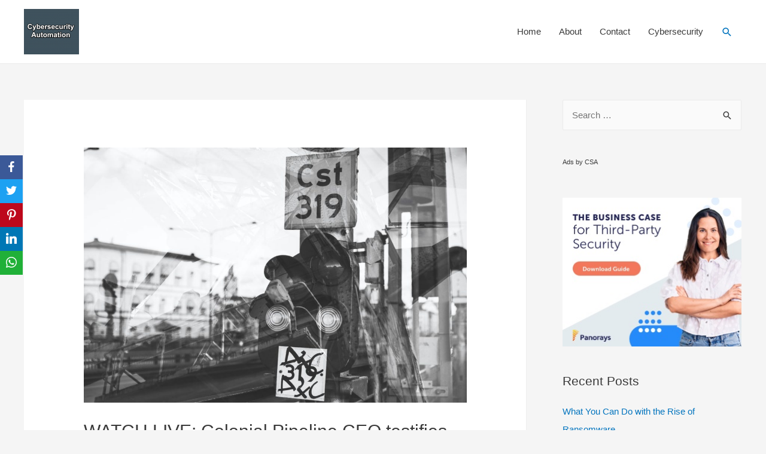

--- FILE ---
content_type: text/html; charset=UTF-8
request_url: https://www.cybersecurity-automation.com/cyber-automation-new/watch-live-colonial-pipeline-ceo-testifies-on-cyber-attack-as-us-recovers-ransom-payment/
body_size: 10059
content:
<!DOCTYPE html><html lang="en-US"><head><meta charset="UTF-8"><link data-optimized="2" rel="stylesheet" href="https://www.cybersecurity-automation.com/wp-content/litespeed/css/afbd01103e5260709a6cd712e8362b72.css" /><meta name="viewport" content="width=device-width, initial-scale=1"><link rel="profile" href="https://gmpg.org/xfn/11"><meta name='robots' content='index, follow, max-image-preview:large, max-snippet:-1, max-video-preview:-1' /><title>WATCH LIVE: Colonial Pipeline CEO testifies on cyber attack as US recovers ransom payment | Cybersecurity Automation</title><link rel="canonical" href="https://www.cybersecurity-automation.com/cyber-automation-new/watch-live-colonial-pipeline-ceo-testifies-on-cyber-attack-as-us-recovers-ransom-payment/" /><meta property="og:locale" content="en_US" /><meta property="og:type" content="article" /><meta property="og:title" content="WATCH LIVE: Colonial Pipeline CEO testifies on cyber attack as US recovers ransom payment | Cybersecurity Automation" /><meta property="og:description" content="“For financially motivated cyber criminals, especially those presumably located overseas, cutting off access to revenue is one of the most impactful&nbsp;&#8230; read source Click to rate this post [Total: 0 Average: 0]" /><meta property="og:url" content="https://www.cybersecurity-automation.com/cyber-automation-new/watch-live-colonial-pipeline-ceo-testifies-on-cyber-attack-as-us-recovers-ransom-payment/" /><meta property="og:site_name" content="Cybersecurity Automation" /><meta property="og:image" content="https://www.cybersecurity-automation.com/wp-content/uploads/2021/06/file-23.jpeg" /><meta property="og:image:width" content="1080" /><meta property="og:image:height" content="720" /><meta name="twitter:card" content="summary_large_image" /> <script type="application/ld+json" class="yoast-schema-graph">{"@context":"https://schema.org","@graph":[{"@type":"Organization","@id":"https://www.cybersecurity-automation.com/#organization","name":"Cybersecurity Automation","url":"https://www.cybersecurity-automation.com/","sameAs":[],"logo":{"@type":"ImageObject","@id":"https://www.cybersecurity-automation.com/#logo","inLanguage":"en-US","url":"https://www.cybersecurity-automation.com/wp-content/uploads/2020/08/cybersecurity-automation-logo.png","contentUrl":"https://www.cybersecurity-automation.com/wp-content/uploads/2020/08/cybersecurity-automation-logo.png","width":1068,"height":880,"caption":"Cybersecurity Automation"},"image":{"@id":"https://www.cybersecurity-automation.com/#logo"}},{"@type":"WebSite","@id":"https://www.cybersecurity-automation.com/#website","url":"https://www.cybersecurity-automation.com/","name":"Cybersecurity Automation","description":"Cybersecurity Stories, News and Trends","publisher":{"@id":"https://www.cybersecurity-automation.com/#organization"},"potentialAction":[{"@type":"SearchAction","target":{"@type":"EntryPoint","urlTemplate":"https://www.cybersecurity-automation.com/?s={search_term_string}"},"query-input":"required name=search_term_string"}],"inLanguage":"en-US"},{"@type":"ImageObject","@id":"https://www.cybersecurity-automation.com/cyber-automation-new/watch-live-colonial-pipeline-ceo-testifies-on-cyber-attack-as-us-recovers-ransom-payment/#primaryimage","inLanguage":"en-US","url":"https://www.cybersecurity-automation.com/wp-content/uploads/2021/06/file-23.jpeg","contentUrl":"https://www.cybersecurity-automation.com/wp-content/uploads/2021/06/file-23.jpeg","width":1080,"height":720},{"@type":"WebPage","@id":"https://www.cybersecurity-automation.com/cyber-automation-new/watch-live-colonial-pipeline-ceo-testifies-on-cyber-attack-as-us-recovers-ransom-payment/#webpage","url":"https://www.cybersecurity-automation.com/cyber-automation-new/watch-live-colonial-pipeline-ceo-testifies-on-cyber-attack-as-us-recovers-ransom-payment/","name":"WATCH LIVE: Colonial Pipeline CEO testifies on cyber attack as US recovers ransom payment | Cybersecurity Automation","isPartOf":{"@id":"https://www.cybersecurity-automation.com/#website"},"primaryImageOfPage":{"@id":"https://www.cybersecurity-automation.com/cyber-automation-new/watch-live-colonial-pipeline-ceo-testifies-on-cyber-attack-as-us-recovers-ransom-payment/#primaryimage"},"datePublished":"2021-06-08T15:07:49+00:00","dateModified":"2021-06-08T15:07:49+00:00","breadcrumb":{"@id":"https://www.cybersecurity-automation.com/cyber-automation-new/watch-live-colonial-pipeline-ceo-testifies-on-cyber-attack-as-us-recovers-ransom-payment/#breadcrumb"},"inLanguage":"en-US","potentialAction":[{"@type":"ReadAction","target":["https://www.cybersecurity-automation.com/cyber-automation-new/watch-live-colonial-pipeline-ceo-testifies-on-cyber-attack-as-us-recovers-ransom-payment/"]}]},{"@type":"BreadcrumbList","@id":"https://www.cybersecurity-automation.com/cyber-automation-new/watch-live-colonial-pipeline-ceo-testifies-on-cyber-attack-as-us-recovers-ransom-payment/#breadcrumb","itemListElement":[{"@type":"ListItem","position":1,"name":"Home","item":"https://www.cybersecurity-automation.com/"},{"@type":"ListItem","position":2,"name":"Cyber Automation News","item":"https://www.cybersecurity-automation.com/Cybersecurity Automation News/"},{"@type":"ListItem","position":3,"name":"WATCH LIVE: Colonial Pipeline CEO testifies on cyber attack as US recovers ransom payment"}]}]}</script>  <script src="[data-uri]" defer></script>  <script src="[data-uri]" defer></script> <link rel='dns-prefetch' href='//www.googletagmanager.com' /><link rel="alternate" type="application/rss+xml" title="Cybersecurity Automation &raquo; Feed" href="https://www.cybersecurity-automation.com/feed/" /><link rel="alternate" type="application/rss+xml" title="Cybersecurity Automation &raquo; Comments Feed" href="https://www.cybersecurity-automation.com/comments/feed/" /><link rel="alternate" type="application/rss+xml" title="Cybersecurity Automation &raquo; WATCH LIVE: Colonial Pipeline CEO testifies on cyber attack as US recovers ransom payment Comments Feed" href="https://www.cybersecurity-automation.com/cyber-automation-new/watch-live-colonial-pipeline-ceo-testifies-on-cyber-attack-as-us-recovers-ransom-payment/feed/" /><link rel="alternate" title="oEmbed (JSON)" type="application/json+oembed" href="https://www.cybersecurity-automation.com/wp-json/oembed/1.0/embed?url=https%3A%2F%2Fwww.cybersecurity-automation.com%2Fcyber-automation-new%2Fwatch-live-colonial-pipeline-ceo-testifies-on-cyber-attack-as-us-recovers-ransom-payment%2F" /><link rel="alternate" title="oEmbed (XML)" type="text/xml+oembed" href="https://www.cybersecurity-automation.com/wp-json/oembed/1.0/embed?url=https%3A%2F%2Fwww.cybersecurity-automation.com%2Fcyber-automation-new%2Fwatch-live-colonial-pipeline-ceo-testifies-on-cyber-attack-as-us-recovers-ransom-payment%2F&#038;format=xml" /> <script src="https://www.cybersecurity-automation.com/wp-includes/js/jquery/jquery.min.js" id="jquery-core-js"></script> <script src="https://www.googletagmanager.com/gtag/js?id=UA-175709171-1" id="google_gtagjs-js" defer data-deferred="1"></script> <script id="google_gtagjs-js-after" src="[data-uri]" defer></script> <link rel="https://api.w.org/" href="https://www.cybersecurity-automation.com/wp-json/" /><link rel="alternate" title="JSON" type="application/json" href="https://www.cybersecurity-automation.com/wp-json/wp/v2/cyber_automation_new/10651" /><link rel="EditURI" type="application/rsd+xml" title="RSD" href="https://www.cybersecurity-automation.com/xmlrpc.php?rsd" /><meta name="generator" content="WordPress 6.9" /><link rel='shortlink' href='https://www.cybersecurity-automation.com/?p=10651' /><meta name="generator" content="Site Kit by Google 1.25.0" /> <script type="application/ld+json">{
    "@context": "http://schema.org",
    "@type": "BreadcrumbList",
    "itemListElement": [
        {
            "@type": "ListItem",
            "position": 1,
            "item": {
                "@id": "https://www.cybersecurity-automation.com",
                "name": "Cybersecurity Automation"
            }
        },
        {
            "@type": "ListItem",
            "position": 2,
            "item": {
                "@id": "https://www.cybersecurity-automation.com/Cybersecurity%20Automation%20News/",
                "name": "Cyber Automation News"
            }
        },
        {
            "@type": "ListItem",
            "position": 3,
            "item": {
                "@id": "https://www.cybersecurity-automation.com/cyber-automation-new/watch-live-colonial-pipeline-ceo-testifies-on-cyber-attack-as-us-recovers-ransom-payment/",
                "name": "WATCH LIVE: Colonial Pipeline CEO testifies on cyber attack as US recovers ransom payment"
            }
        }
    ]
}</script> <script type="application/ld+json">{
    "@context": "http://schema.org",
    "@type": "Organization",
    "name": "Cybersecurity Automation",
    "url": "https://www.cybersecurity-automation.com/",
    "logo": "https://www.cybersecurity-automation.com/wp-content/uploads/2020/08/cybersecurity-automation-logo.png",
    "sameAs": [
        "https://www.linkedin.com/company/cybersecurity-automation"
    ]
}</script> <script type="application/ld+json">{
    "@context": "http://schema.org",
    "@type": "Person",
    "name": "Cybersecurity Automation",
    "url": "https://www.cybersecurity-automation.com/",
    "homeLocation": {
        "@type": "Place",
        "address": {
            "@type": "PostalAddress",
            "addressCountry": "United States"
        }
    },
    "sameAs": [
        "https://www.linkedin.com/company/cybersecurity-automation"
    ]
}</script> <script type="application/ld+json">{
    "@context": "http://schema.org",
    "@type": "WebSite",
    "name": "Cybersecurity Automation",
    "alternateName": "Cyber Automation",
    "url": "https://www.cybersecurity-automation.com/",
    "potentialAction": [
        {
            "@type": "SearchAction",
            "target": "{search_term_string}",
            "query-input": "required name=search_term_string"
        },
        {
            "@type": "SearchAction",
            "target": "{search_term_string}",
            "query-input": "required name=search_term_string"
        }
    ]
}</script> <script type="application/ld+json">{
    "@context": "http://schema.org",
    "@type": "Article",
    "mainEntityOfPage": {
        "@type": "WebPage",
        "@id": "https://www.cybersecurity-automation.com/cyber-automation-new/watch-live-colonial-pipeline-ceo-testifies-on-cyber-attack-as-us-recovers-ransom-payment/"
    },
    "headline": "WATCH LIVE: Colonial Pipeline CEO testifies on cyber attack as US recovers ransom payment",
    "datePublished": "2021-06-08T15:07:49+0000",
    "dateModified": "2021-06-08T15:07:49+0000",
    "author": {
        "@type": "Person",
        "name": "Cyber automation news"
    },
    "description": "“For financially motivated cyber criminals, especially those presumably located overseas, cutting off access t",
    "image": {
        "@type": "ImageObject",
        "url": "https://www.cybersecurity-automation.com/wp-content/uploads/2021/06/file-23.jpeg",
        "width": 1080,
        "height": 720
    },
    "publisher": {
        "@type": "Organization",
        "name": "Cybersecurity Automation",
        "logo": {
            "@type": "ImageObject",
            "url": "https://www.cybersecurity-automation.com/wp-content/uploads/2020/08/cybersecurity-automation-logo.png",
            "width": 1068,
            "height": 880
        }
    }
}</script> <script type="application/ld+json">{
    "@context": "http://schema.org",
    "@type": "BlogPosting",
    "mainEntityOfPage": {
        "@type": "WebPage",
        "@id": "https://www.cybersecurity-automation.com/cyber-automation-new/watch-live-colonial-pipeline-ceo-testifies-on-cyber-attack-as-us-recovers-ransom-payment/"
    },
    "headline": "WATCH LIVE: Colonial Pipeline CEO testifies on cyber attack as US recovers ransom payment",
    "datePublished": "2021-06-08T15:07:49+0000",
    "dateModified": "2021-06-08T15:07:49+0000",
    "author": {
        "@type": "Person",
        "name": "Cyber automation news"
    },
    "description": "“For financially motivated cyber criminals, especially those presumably located overseas, cutting off access t",
    "image": {
        "@type": "ImageObject",
        "url": "https://www.cybersecurity-automation.com/wp-content/uploads/2021/06/file-23.jpeg",
        "width": 1080,
        "height": 720
    },
    "publisher": {
        "@type": "Organization",
        "name": "Cybersecurity Automation",
        "logo": {
            "@type": "ImageObject",
            "url": "https://www.cybersecurity-automation.com/wp-content/uploads/2020/08/cybersecurity-automation-logo.png",
            "width": 1068,
            "height": 880
        }
    },
    "speakable": {
        "@type": "SpeakableSpecification",
        "cssSelector": [
            "",
            ""
        ]
    }
}</script> <script type="application/ld+json">{
    "@context": "http://schema.org",
    "@type": "NewsArticle",
    "mainEntityOfPage": {
        "@type": "WebPage",
        "@id": "https://www.cybersecurity-automation.com/cyber-automation-new/watch-live-colonial-pipeline-ceo-testifies-on-cyber-attack-as-us-recovers-ransom-payment/"
    },
    "headline": "WATCH LIVE: Colonial Pipeline CEO testifies on cyber attack as US recovers ransom payment",
    "datePublished": "2021-06-08T15:07:49+0000",
    "dateModified": "2021-06-08T15:07:49+0000",
    "author": {
        "@type": "Person",
        "name": "Cyber automation news"
    },
    "description": "“For financially motivated cyber criminals, especially those presumably located overseas, cutting off access t",
    "image": {
        "@type": "ImageObject",
        "url": "https://www.cybersecurity-automation.com/wp-content/uploads/2021/06/file-23.jpeg",
        "width": 1080,
        "height": 720
    },
    "publisher": {
        "@type": "Organization",
        "name": "Cybersecurity Automation",
        "logo": {
            "@type": "ImageObject",
            "url": "https://www.cybersecurity-automation.com/wp-content/uploads/2020/08/cybersecurity-automation-logo.png",
            "width": 1068,
            "height": 880
        }
    },
    "speakable": {
        "@type": "SpeakableSpecification",
        "cssSelector": [
            "",
            ""
        ]
    }
}</script> <script type="application/ld+json">{
    "@context": "http://schema.org",
    "@type": "Organization",
    "name": "Cybersecurity Automation",
    "url": "https://www.cybersecurity-automation.com/",
    "logo": "https://www.cybersecurity-automation.com/wp-content/uploads/2020/08/cybersecurity-automation-logo.png",
    "sameAs": [
        "https://www.linkedin.com/company/cybersecurity-automation"
    ]
}</script> <script type="application/ld+json">{
    "@context": "http://schema.org",
    "@type": "Person",
    "name": "Cybersecurity Automation",
    "url": "https://www.cybersecurity-automation.com/",
    "homeLocation": {
        "@type": "Place",
        "address": {
            "@type": "PostalAddress",
            "addressCountry": "United States"
        }
    },
    "sameAs": [
        "https://www.linkedin.com/company/cybersecurity-automation"
    ]
}</script> <script type="application/ld+json">{
    "@context": "http://schema.org",
    "@type": "WebSite",
    "name": "Cybersecurity Automation",
    "alternateName": "Cyber Automation",
    "url": "https://www.cybersecurity-automation.com/",
    "potentialAction": [
        {
            "@type": "SearchAction",
            "target": "{search_term_string}",
            "query-input": "required name=search_term_string"
        },
        {
            "@type": "SearchAction",
            "target": "{search_term_string}",
            "query-input": "required name=search_term_string"
        }
    ]
}</script> <link rel="pingback" href="https://www.cybersecurity-automation.com/xmlrpc.php"><link rel="icon" href="https://www.cybersecurity-automation.com/wp-content/uploads/2020/08/cropped-cybersecurity-automation-logo-32x32.png" sizes="32x32" /><link rel="icon" href="https://www.cybersecurity-automation.com/wp-content/uploads/2020/08/cropped-cybersecurity-automation-logo-192x192.png" sizes="192x192" /><link rel="apple-touch-icon" href="https://www.cybersecurity-automation.com/wp-content/uploads/2020/08/cropped-cybersecurity-automation-logo-180x180.png" /><meta name="msapplication-TileImage" content="https://www.cybersecurity-automation.com/wp-content/uploads/2020/08/cropped-cybersecurity-automation-logo-270x270.png" /></head><body itemtype='https://schema.org/Blog' itemscope='itemscope' class="wp-singular cyber_automation_new-template-default single single-cyber_automation_new postid-10651 single-format-standard wp-custom-logo wp-theme-astra ast-desktop ast-separate-container ast-right-sidebar astra-3.0.2 ast-header-custom-item-inside group-blog ast-blog-single-style-1 ast-custom-post-type ast-single-post ast-inherit-site-logo-transparent ast-default-menu-enable ast-default-above-menu-enable ast-default-below-menu-enable ast-sticky-main-shrink ast-sticky-header-shrink ast-inherit-site-logo-sticky ast-primary-sticky-enabled ast-normal-title-enabled astra-addon-3.0.1"><noscript><iframe src="https://www.googletagmanager.com/ns.html?id=GTM-P7K32XF" height="0" width="0" style="display:none;visibility:hidden"></iframe></noscript><div
class="hfeed site" id="page">
<a class="skip-link screen-reader-text" href="#content">Skip to content</a><header
class="site-header ast-primary-submenu-animation-fade header-main-layout-1 ast-primary-menu-enabled ast-logo-title-inline ast-hide-custom-menu-mobile ast-menu-toggle-icon ast-mobile-header-inline" id="masthead" itemtype="https://schema.org/WPHeader" itemscope="itemscope" itemid="#masthead"		><div class="main-header-bar-wrap"><div class="main-header-bar"><div class="ast-container"><div class="ast-flex main-header-container"><div class="site-branding"><div
class="ast-site-identity" itemtype="https://schema.org/Organization" itemscope="itemscope"			>
<span class="site-logo-img"><a href="https://www.cybersecurity-automation.com/" class="custom-logo-link" rel="home"><img data-lazyloaded="1" src="[data-uri]" width="92" height="76" data-src="https://www.cybersecurity-automation.com/wp-content/uploads/2020/08/cybersecurity-automation-logo-92x76.png" class="custom-logo" alt="Cybersecurity Automation" decoding="async" data-srcset="https://www.cybersecurity-automation.com/wp-content/uploads/2020/08/cybersecurity-automation-logo-92x76.png 92w, https://www.cybersecurity-automation.com/wp-content/uploads/2020/08/cybersecurity-automation-logo-300x247.png 300w, https://www.cybersecurity-automation.com/wp-content/uploads/2020/08/cybersecurity-automation-logo-1024x844.png 1024w, https://www.cybersecurity-automation.com/wp-content/uploads/2020/08/cybersecurity-automation-logo-768x633.png 768w, https://www.cybersecurity-automation.com/wp-content/uploads/2020/08/cybersecurity-automation-logo.png 1068w" data-sizes="(max-width: 92px) 100vw, 92px" /></a></span></div></div><div class="ast-mobile-menu-buttons"><div class="ast-button-wrap">
<button type="button" class="menu-toggle main-header-menu-toggle  ast-mobile-menu-buttons-minimal "  aria-controls='primary-menu' aria-expanded='false'>
<span class="screen-reader-text">Main Menu</span>
<span class="menu-toggle-icon"></span>
</button></div></div><div class="ast-main-header-bar-alignment"><div class="main-header-bar-navigation"><nav class="ast-flex-grow-1 navigation-accessibility" id="site-navigation" aria-label="Site Navigation" itemtype="https://schema.org/SiteNavigationElement" itemscope="itemscope"><div class="main-navigation"><ul id="primary-menu" class="main-header-menu ast-nav-menu ast-flex ast-justify-content-flex-end  submenu-with-border astra-menu-animation-fade "><li id="menu-item-71" class="menu-item menu-item-type-post_type menu-item-object-page menu-item-home menu-item-71"><a href="https://www.cybersecurity-automation.com/" class="menu-link">Home</a></li><li id="menu-item-70" class="menu-item menu-item-type-post_type menu-item-object-page menu-item-70"><a href="https://www.cybersecurity-automation.com/about/" class="menu-link">About</a></li><li id="menu-item-69" class="menu-item menu-item-type-post_type menu-item-object-page menu-item-69"><a href="https://www.cybersecurity-automation.com/contact/" class="menu-link">Contact</a></li><li id="menu-item-684" class="menu-item menu-item-type-taxonomy menu-item-object-category menu-item-684"><a href="https://www.cybersecurity-automation.com/category/cybersecurity/" class="menu-link">Cybersecurity</a></li><li class="ast-masthead-custom-menu-items search-custom-menu-item"><div class="ast-search-menu-icon slide-search" id="ast-search-form" role="search" tabindex="-1"><div class="ast-search-icon">
<a class="slide-search astra-search-icon" aria-label="Search icon link" href="#">
<span class="screen-reader-text">Search</span>
</a></div><form role="search" method="get" class="search-form" action="https://www.cybersecurity-automation.com/">
<label>
<span class="screen-reader-text">Search for:</span>
<input type="search" class="search-field"  placeholder="Search &hellip;" value="" name="s" role="search" tabindex="-1"/>
</label>
<button type="submit" class="search-submit" value="Search"  aria-label="search submit"><i class="astra-search-icon"></i></button></form></div></li></ul></div></nav></div></div></div></div></div></div><header id="ast-fixed-header" class="site-header ast-primary-submenu-animation-fade header-main-layout-1 ast-primary-menu-enabled ast-logo-title-inline ast-hide-custom-menu-mobile ast-menu-toggle-icon ast-mobile-header-inline" style="visibility: hidden;" data-type="fixed-header"><div class="main-header-bar-wrap"><div class="main-header-bar"><div class="ast-container"><div class="ast-flex main-header-container"><div class="site-branding"><div
class="ast-site-identity" itemtype="https://schema.org/Organization" itemscope="itemscope"			>
<span class="site-logo-img"><a href="https://www.cybersecurity-automation.com/" class="custom-logo-link" rel="home"><img data-lazyloaded="1" src="[data-uri]" width="92" height="76" data-src="https://www.cybersecurity-automation.com/wp-content/uploads/2020/08/cybersecurity-automation-logo-92x76.png" class="custom-logo" alt="Cybersecurity Automation" decoding="async" data-srcset="https://www.cybersecurity-automation.com/wp-content/uploads/2020/08/cybersecurity-automation-logo-92x76.png 92w, https://www.cybersecurity-automation.com/wp-content/uploads/2020/08/cybersecurity-automation-logo-300x247.png 300w, https://www.cybersecurity-automation.com/wp-content/uploads/2020/08/cybersecurity-automation-logo-1024x844.png 1024w, https://www.cybersecurity-automation.com/wp-content/uploads/2020/08/cybersecurity-automation-logo-768x633.png 768w, https://www.cybersecurity-automation.com/wp-content/uploads/2020/08/cybersecurity-automation-logo.png 1068w" data-sizes="(max-width: 92px) 100vw, 92px" /></a></span></div></div><div class="ast-mobile-menu-buttons"><div class="ast-button-wrap">
<button type="button" class="menu-toggle main-header-menu-toggle  ast-mobile-menu-buttons-minimal "  aria-controls='primary-menu' aria-expanded='false'>
<span class="screen-reader-text">Main Menu</span>
<span class="menu-toggle-icon"></span>
</button></div></div><div class="ast-main-header-bar-alignment"><div class="main-header-bar-navigation"><nav class="ast-flex-grow-1 navigation-accessibility" id="site-navigation" aria-label="Site Navigation" itemtype="https://schema.org/SiteNavigationElement" itemscope="itemscope"><div class="main-navigation"><ul id="primary-menu" class="main-header-menu ast-nav-menu ast-flex ast-justify-content-flex-end  submenu-with-border astra-menu-animation-fade "><li class="menu-item menu-item-type-post_type menu-item-object-page menu-item-home menu-item-71"><a href="https://www.cybersecurity-automation.com/" class="menu-link">Home</a></li><li class="menu-item menu-item-type-post_type menu-item-object-page menu-item-70"><a href="https://www.cybersecurity-automation.com/about/" class="menu-link">About</a></li><li class="menu-item menu-item-type-post_type menu-item-object-page menu-item-69"><a href="https://www.cybersecurity-automation.com/contact/" class="menu-link">Contact</a></li><li class="menu-item menu-item-type-taxonomy menu-item-object-category menu-item-684"><a href="https://www.cybersecurity-automation.com/category/cybersecurity/" class="menu-link">Cybersecurity</a></li><li class="ast-masthead-custom-menu-items search-custom-menu-item"><div class="ast-search-menu-icon slide-search" id="ast-search-form" role="search" tabindex="-1"><div class="ast-search-icon">
<a class="slide-search astra-search-icon" aria-label="Search icon link" href="#">
<span class="screen-reader-text">Search</span>
</a></div><form role="search" method="get" class="search-form" action="https://www.cybersecurity-automation.com/">
<label>
<span class="screen-reader-text">Search for:</span>
<input type="search" class="search-field"  placeholder="Search &hellip;" value="" name="s" role="search" tabindex="-1"/>
</label>
<button type="submit" class="search-submit" value="Search"  aria-label="search submit"><i class="astra-search-icon"></i></button></form></div></li></ul></div></nav></div></div></div></div></div></div></header></header><div id="content" class="site-content"><div class="ast-container"><div id="primary" class="content-area primary"><main id="main" class="site-main"><article
class="post-10651 cyber_automation_new type-cyber_automation_new status-publish format-standard has-post-thumbnail hentry ast-article-single" id="post-10651" itemtype="https://schema.org/CreativeWork" itemscope="itemscope"><div class="ast-post-format- single-layout-1"><header class="entry-header ast-no-meta"><div class="post-thumb-img-content post-thumb"><img data-lazyloaded="1" src="[data-uri]" width="1024" height="683" data-src="https://www.cybersecurity-automation.com/wp-content/uploads/2021/06/file-23-1024x683.jpeg" class="attachment-large size-large wp-post-image" alt="" itemprop="image" decoding="async" data-srcset="https://www.cybersecurity-automation.com/wp-content/uploads/2021/06/file-23-1024x683.jpeg 1024w, https://www.cybersecurity-automation.com/wp-content/uploads/2021/06/file-23-300x200.jpeg 300w, https://www.cybersecurity-automation.com/wp-content/uploads/2021/06/file-23-768x512.jpeg 768w, https://www.cybersecurity-automation.com/wp-content/uploads/2021/06/file-23.jpeg 1080w" data-sizes="(max-width: 1024px) 100vw, 1024px" /></div><div class="ast-single-post-order"><h1 class="entry-title" itemprop="headline">WATCH LIVE: Colonial Pipeline CEO testifies on cyber attack as US recovers ransom payment</h1></div></header><div class="entry-content clear"
itemprop="text"	><p>“For financially motivated <b>cyber</b> criminals, especially those presumably located overseas, cutting off access to revenue is one of the most impactful&nbsp;&#8230;<br /> <a href="https://www.google.com/url?rct=j&#038;sa=t&#038;url=https://www.pbs.org/newshour/politics/watch-live-colonial-pipeline-ceo-testifies-on-cyber-attack-as-u-s-recovers-ransom-payment&#038;ct=ga&#038;cd=CAIyGmEwNjQ1MmEzNTIxYjlkNTQ6Y29tOmVuOlVT&#038;usg=AFQjCNHh3I3MBWwxx2ECOwmbPTrpCl_6Ow" rel="nofollow noopener" target="_blank">read source</a></p><div style="text-align:left" class="yasr-auto-insert-visitor"><div id='yasr_visitor_votes_10651' class='yasr-visitor-votes'><div class="yasr-custom-text-vv-before yasr-custom-text-vv-before-10651">Click to rate this post</div><div id='yasr-visitor-votes-rater-2a0859f7bf619'
class='yasr-rater-stars-vv'
data-rater-postid='10651'
data-rating='0'
data-rater-starsize='24'
data-rater-readonly='false'
data-rater-nonce='a185ce0c1f'
data-issingular='true'
data-cpt='cyber_automation_new'></div><span class="yasr-total-average-container"
id="yasr-total-average-text-2a0859f7bf619"><span class='dashicons dashicons-chart-bar yasr-dashicons-visitor-stats'
data-postid='10651' id='yasr-total-average-dashicon-10651'></span>[Total: <span id="yasr-vv-votes-number-container-2a0859f7bf619">0</span>  Average: <span id="yasr-vv-average-container-2a0859f7bf619">0</span>]</span><div id='yasr-vv-loader-2a0859f7bf619'
class='yasr-vv-container-loader'></div></div></div></div></div></article><nav class="navigation post-navigation" aria-label="Posts"><h2 class="screen-reader-text">Post navigation</h2><div class="nav-links"><div class="nav-previous"><a href="https://www.cybersecurity-automation.com/cyber-automation-new/cyber-security-jobs-in-frankfurt-am-main-at-duff-phelps-a-kroll-business/" rel="prev"><span class="ast-left-arrow">&larr;</span> Previous Cyber Automation News</a></div><div class="nav-next"><a href="https://www.cybersecurity-automation.com/cyber-automation-new/vbsr-webinar-cyber-security-in-2021-15-things-you-can-do-to-protect-your-business-vbsr/" rel="next">Next Cyber Automation News <span class="ast-right-arrow">&rarr;</span></a></div></div></nav></main></div><div class="widget-area secondary" id="secondary" role="complementary" itemtype="https://schema.org/WPSideBar" itemscope="itemscope"><div class="sidebar-main" ><aside id="search-2" class="widget widget_search"><form role="search" method="get" class="search-form" action="https://www.cybersecurity-automation.com/">
<label>
<span class="screen-reader-text">Search for:</span>
<input type="search" class="search-field" placeholder="Search &hellip;" value="" name="s" />
</label>
<input type="submit" class="search-submit" value="Search" /></form></aside><aside id="block-3" class="widget widget_block"><p></p><p style="font-size:11px">Ads by CSA</p><p><a rel="nofollow" href="https://l.panorays.com/thebusinesscaseforthird-partysecurity/?utm_source=CPA&amp;utm_medium=web&amp;utm_campaign=CSA" target="_blank"><br>
<img data-lazyloaded="1" src="[data-uri]" decoding="async" data-src="https://www.cybersecurity-automation.com/wp-content/uploads/2021/09/The-Business-Case-for-Third-Party-Security-300x250-1.jpg"></a></p></aside><aside id="recent-posts-4" class="widget widget_recent_entries"><h2 class="widget-title">Recent Posts</h2><nav aria-label="Recent Posts"><ul><li>
<a href="https://www.cybersecurity-automation.com/what-you-can-do-with-the-rise-of-ransomware/">What You Can Do with the Rise of Ransomware</a></li><li>
<a href="https://www.cybersecurity-automation.com/what-is-social-media-data-privacy-awareness/">What is Social Media Data Privacy Awareness?</a></li><li>
<a href="https://www.cybersecurity-automation.com/what-is-data-privacy-awareness/">What is Data Privacy Awareness?</a></li><li>
<a href="https://www.cybersecurity-automation.com/what-is-two-factor-authentication/">What is Two-factor Authentication?</a></li><li>
<a href="https://www.cybersecurity-automation.com/what-is-multi-factor-authentication/">What is Multi-factor Authentication?</a></li></ul></nav></aside><aside id="tag_cloud-3" class="widget widget_tag_cloud"><h2 class="widget-title">Tags</h2><nav aria-label="Tags"><div class="tagcloud"><a href="https://www.cybersecurity-automation.com/tag/artificial-intelligence/" class="tag-cloud-link tag-link-167 tag-link-position-1" style="font-size: 13.178571428571px;" aria-label="artificial intelligence (9 items)">artificial intelligence</a>
<a href="https://www.cybersecurity-automation.com/tag/automated-cybersecurity/" class="tag-cloud-link tag-link-667 tag-link-position-2" style="font-size: 14.107142857143px;" aria-label="Automated Cybersecurity (17 items)">Automated Cybersecurity</a>
<a href="https://www.cybersecurity-automation.com/tag/automation-in-cyber-security/" class="tag-cloud-link tag-link-859 tag-link-position-3" style="font-size: 13.821428571429px;" aria-label="Automation in Cyber Security (14 items)">Automation in Cyber Security</a>
<a href="https://www.cybersecurity-automation.com/tag/cloud-computing/" class="tag-cloud-link tag-link-156 tag-link-position-4" style="font-size: 14.392857142857px;" aria-label="cloud computing (21 items)">cloud computing</a>
<a href="https://www.cybersecurity-automation.com/tag/cloud-computing-security/" class="tag-cloud-link tag-link-910 tag-link-position-5" style="font-size: 14.25px;" aria-label="Cloud Computing Security (19 items)">Cloud Computing Security</a>
<a href="https://www.cybersecurity-automation.com/tag/company-data-security/" class="tag-cloud-link tag-link-295 tag-link-position-6" style="font-size: 13.321428571429px;" aria-label="company data security (10 items)">company data security</a>
<a href="https://www.cybersecurity-automation.com/tag/computer-security/" class="tag-cloud-link tag-link-138 tag-link-position-7" style="font-size: 13.892857142857px;" aria-label="computer security (15 items)">computer security</a>
<a href="https://www.cybersecurity-automation.com/tag/computer-security-solutions/" class="tag-cloud-link tag-link-137 tag-link-position-8" style="font-size: 13.464285714286px;" aria-label="computer security solutions (11 items)">computer security solutions</a>
<a href="https://www.cybersecurity-automation.com/tag/computer-security-threats/" class="tag-cloud-link tag-link-136 tag-link-position-9" style="font-size: 13.714285714286px;" aria-label="computer security threats (13 items)">computer security threats</a>
<a href="https://www.cybersecurity-automation.com/tag/computer-security-threats-and-solutions/" class="tag-cloud-link tag-link-135 tag-link-position-10" style="font-size: 14.607142857143px;" aria-label="computer security threats and solutions (24 items)">computer security threats and solutions</a>
<a href="https://www.cybersecurity-automation.com/tag/cyberattack/" class="tag-cloud-link tag-link-86 tag-link-position-11" style="font-size: 14.464285714286px;" aria-label="Cyberattack (22 items)">Cyberattack</a>
<a href="https://www.cybersecurity-automation.com/tag/cyber-attack/" class="tag-cloud-link tag-link-143 tag-link-position-12" style="font-size: 13.714285714286px;" aria-label="cyber attack (13 items)">cyber attack</a>
<a href="https://www.cybersecurity-automation.com/tag/cyber-protection/" class="tag-cloud-link tag-link-87 tag-link-position-13" style="font-size: 15.928571428571px;" aria-label="Cyber Protection (58 items)">Cyber Protection</a>
<a href="https://www.cybersecurity-automation.com/tag/cybersecurity/" class="tag-cloud-link tag-link-84 tag-link-position-14" style="font-size: 18px;" aria-label="Cybersecurity (221 items)">Cybersecurity</a>
<a href="https://www.cybersecurity-automation.com/tag/cyber-security/" class="tag-cloud-link tag-link-193 tag-link-position-15" style="font-size: 14.25px;" aria-label="Cyber Security (19 items)">Cyber Security</a>
<a href="https://www.cybersecurity-automation.com/tag/cybersecurity-analyst/" class="tag-cloud-link tag-link-116 tag-link-position-16" style="font-size: 13px;" aria-label="cybersecurity analyst (8 items)">cybersecurity analyst</a>
<a href="https://www.cybersecurity-automation.com/tag/cybersecurity-attacks/" class="tag-cloud-link tag-link-106 tag-link-position-17" style="font-size: 14px;" aria-label="cybersecurity attacks (16 items)">cybersecurity attacks</a>
<a href="https://www.cybersecurity-automation.com/tag/cybersecurity-automation/" class="tag-cloud-link tag-link-83 tag-link-position-18" style="font-size: 15.357142857143px;" aria-label="Cybersecurity Automation (40 items)">Cybersecurity Automation</a>
<a href="https://www.cybersecurity-automation.com/tag/cybersecurity-awareness/" class="tag-cloud-link tag-link-92 tag-link-position-19" style="font-size: 17.642857142857px;" aria-label="Cybersecurity Awareness (176 items)">Cybersecurity Awareness</a>
<a href="https://www.cybersecurity-automation.com/tag/cybersecurity-career/" class="tag-cloud-link tag-link-256 tag-link-position-20" style="font-size: 14.464285714286px;" aria-label="Cybersecurity Career (22 items)">Cybersecurity Career</a>
<a href="https://www.cybersecurity-automation.com/tag/cybersecurity-career-path/" class="tag-cloud-link tag-link-643 tag-link-position-21" style="font-size: 13.714285714286px;" aria-label="Cybersecurity Career Path (13 items)">Cybersecurity Career Path</a>
<a href="https://www.cybersecurity-automation.com/tag/cybersecurity-companies/" class="tag-cloud-link tag-link-153 tag-link-position-22" style="font-size: 14.607142857143px;" aria-label="cybersecurity companies (24 items)">cybersecurity companies</a>
<a href="https://www.cybersecurity-automation.com/tag/cybersecurity-expert/" class="tag-cloud-link tag-link-104 tag-link-position-23" style="font-size: 13.321428571429px;" aria-label="cybersecurity expert (10 items)">cybersecurity expert</a>
<a href="https://www.cybersecurity-automation.com/tag/cybersecurity-framework/" class="tag-cloud-link tag-link-124 tag-link-position-24" style="font-size: 13.571428571429px;" aria-label="Cybersecurity Framework (12 items)">Cybersecurity Framework</a>
<a href="https://www.cybersecurity-automation.com/tag/cybersecurity-information/" class="tag-cloud-link tag-link-89 tag-link-position-25" style="font-size: 16.928571428571px;" aria-label="Cybersecurity Information (112 items)">Cybersecurity Information</a>
<a href="https://www.cybersecurity-automation.com/tag/cybersecurity-services/" class="tag-cloud-link tag-link-94 tag-link-position-26" style="font-size: 14.928571428571px;" aria-label="Cybersecurity Services (30 items)">Cybersecurity Services</a>
<a href="https://www.cybersecurity-automation.com/tag/cybersecurity-solutions/" class="tag-cloud-link tag-link-98 tag-link-position-27" style="font-size: 16.535714285714px;" aria-label="Cybersecurity Solutions (86 items)">Cybersecurity Solutions</a>
<a href="https://www.cybersecurity-automation.com/tag/cybersecurity-threats/" class="tag-cloud-link tag-link-90 tag-link-position-28" style="font-size: 15.464285714286px;" aria-label="Cybersecurity Threats (43 items)">Cybersecurity Threats</a>
<a href="https://www.cybersecurity-automation.com/tag/cybersecurity-tips/" class="tag-cloud-link tag-link-617 tag-link-position-29" style="font-size: 13.714285714286px;" aria-label="Cybersecurity Tips (13 items)">Cybersecurity Tips</a>
<a href="https://www.cybersecurity-automation.com/tag/cybersecurity-training/" class="tag-cloud-link tag-link-685 tag-link-position-30" style="font-size: 13.464285714286px;" aria-label="Cybersecurity Training (11 items)">Cybersecurity Training</a>
<a href="https://www.cybersecurity-automation.com/tag/data-breach/" class="tag-cloud-link tag-link-141 tag-link-position-31" style="font-size: 15px;" aria-label="data breach (31 items)">data breach</a>
<a href="https://www.cybersecurity-automation.com/tag/healthcare-cybersecurity/" class="tag-cloud-link tag-link-378 tag-link-position-32" style="font-size: 13.321428571429px;" aria-label="Healthcare cybersecurity (10 items)">Healthcare cybersecurity</a>
<a href="https://www.cybersecurity-automation.com/tag/incident-response-plan/" class="tag-cloud-link tag-link-163 tag-link-position-33" style="font-size: 15.071428571429px;" aria-label="incident response plan (33 items)">incident response plan</a>
<a href="https://www.cybersecurity-automation.com/tag/incident-response-plan-template-nist/" class="tag-cloud-link tag-link-905 tag-link-position-34" style="font-size: 13.714285714286px;" aria-label="Incident Response Plan Template NIST (13 items)">Incident Response Plan Template NIST</a>
<a href="https://www.cybersecurity-automation.com/tag/information-security/" class="tag-cloud-link tag-link-188 tag-link-position-35" style="font-size: 15.75px;" aria-label="information security (51 items)">information security</a>
<a href="https://www.cybersecurity-automation.com/tag/information-security-jobs/" class="tag-cloud-link tag-link-435 tag-link-position-36" style="font-size: 14.464285714286px;" aria-label="Information Security Jobs (22 items)">Information Security Jobs</a>
<a href="https://www.cybersecurity-automation.com/tag/information-security-policies/" class="tag-cloud-link tag-link-436 tag-link-position-37" style="font-size: 13.464285714286px;" aria-label="Information Security Policies (11 items)">Information Security Policies</a>
<a href="https://www.cybersecurity-automation.com/tag/information-security-standards/" class="tag-cloud-link tag-link-432 tag-link-position-38" style="font-size: 15.357142857143px;" aria-label="Information Security Standards (40 items)">Information Security Standards</a>
<a href="https://www.cybersecurity-automation.com/tag/network-security/" class="tag-cloud-link tag-link-169 tag-link-position-39" style="font-size: 13.892857142857px;" aria-label="network security (15 items)">network security</a>
<a href="https://www.cybersecurity-automation.com/tag/network-security-companies/" class="tag-cloud-link tag-link-368 tag-link-position-40" style="font-size: 13.178571428571px;" aria-label="Network Security Companies (9 items)">Network Security Companies</a>
<a href="https://www.cybersecurity-automation.com/tag/phishing/" class="tag-cloud-link tag-link-170 tag-link-position-41" style="font-size: 13.464285714286px;" aria-label="phishing (11 items)">phishing</a>
<a href="https://www.cybersecurity-automation.com/tag/security/" class="tag-cloud-link tag-link-85 tag-link-position-42" style="font-size: 14.607142857143px;" aria-label="Security (24 items)">Security</a>
<a href="https://www.cybersecurity-automation.com/tag/security-solutions/" class="tag-cloud-link tag-link-161 tag-link-position-43" style="font-size: 13.321428571429px;" aria-label="security solutions (10 items)">security solutions</a>
<a href="https://www.cybersecurity-automation.com/tag/social-media-cybersecurity/" class="tag-cloud-link tag-link-833 tag-link-position-44" style="font-size: 13.464285714286px;" aria-label="social media cybersecurity (11 items)">social media cybersecurity</a>
<a href="https://www.cybersecurity-automation.com/tag/threats/" class="tag-cloud-link tag-link-240 tag-link-position-45" style="font-size: 13.714285714286px;" aria-label="Threats (13 items)">Threats</a></div></nav></aside></div></div></div></div><footer
class="site-footer" id="colophon" itemtype="https://schema.org/WPFooter" itemscope="itemscope" itemid="#colophon"		><div class="footer-adv footer-adv-layout-4"><div class="footer-adv-overlay"><div class="ast-container"><div class="ast-row"><div class="ast-col-lg-3 ast-col-md-3 ast-col-sm-12 ast-col-xs-12 footer-adv-widget footer-adv-widget-1" ><div id="pages-3" class="widget widget_pages"><h2 class="widget-title">Navigate</h2><nav aria-label="Navigate"><ul><li class="page_item page-item-65 menu-item"><a href="https://www.cybersecurity-automation.com/about/" class="menu-link">About</a></li><li class="page_item page-item-1063 menu-item"><a href="https://www.cybersecurity-automation.com/about-us/" class="menu-link">About Us</a></li><li class="page_item page-item-67 menu-item"><a href="https://www.cybersecurity-automation.com/contact/" class="menu-link">Contact</a></li><li class="page_item page-item-2 menu-item"><a href="https://www.cybersecurity-automation.com/" class="menu-link">Cybersecurity Automation</a></li><li class="page_item page-item-5 menu-item"><a href="https://www.cybersecurity-automation.com/glossary/" class="menu-link">Glossary</a></li><li class="page_item page-item-3 menu-item"><a href="https://www.cybersecurity-automation.com/privacy-policy/" class="menu-link">Privacy Policy</a></li></ul></nav></div></div><div class="ast-col-lg-3 ast-col-md-3 ast-col-sm-12 ast-col-xs-12 footer-adv-widget footer-adv-widget-2" ><div id="categories-6" class="widget widget_categories"><h2 class="widget-title">Categories</h2><nav aria-label="Categories"><ul><li class="cat-item cat-item-318"><a href="https://www.cybersecurity-automation.com/category/cybersecurity/agencies/">Agencies</a></li><li class="cat-item cat-item-166"><a href="https://www.cybersecurity-automation.com/category/cybersecurity/artificial-intelligece/">Artificial Intelligece</a></li><li class="cat-item cat-item-155"><a href="https://www.cybersecurity-automation.com/category/cloud-computing/">Cloud Computing</a></li><li class="cat-item cat-item-140"><a href="https://www.cybersecurity-automation.com/category/cybersecurity/computer-security/">computer security</a></li><li class="cat-item cat-item-1"><a href="https://www.cybersecurity-automation.com/category/cybersecurity/">Cybersecurity</a></li><li class="cat-item cat-item-112"><a href="https://www.cybersecurity-automation.com/category/cybersecurity-analyst/">cybersecurity analyst</a></li><li class="cat-item cat-item-111"><a href="https://www.cybersecurity-automation.com/category/cybersecurity-analyst-certification/">cybersecurity analyst certification</a></li><li class="cat-item cat-item-82"><a href="https://www.cybersecurity-automation.com/category/cybersecurity-automation/">Cybersecurity Automation</a></li><li class="cat-item cat-item-296"><a href="https://www.cybersecurity-automation.com/category/cybersecurity-components/">cybersecurity components</a></li><li class="cat-item cat-item-118"><a href="https://www.cybersecurity-automation.com/category/cybersecurity-consulting/">cybersecurity consulting</a></li><li class="cat-item cat-item-123"><a href="https://www.cybersecurity-automation.com/category/cybersecurity-framework/">Cybersecurity Framework</a></li><li class="cat-item cat-item-362"><a href="https://www.cybersecurity-automation.com/category/cybersecurity/cybersecurity-in-automotive/">Cybersecurity In Automotive</a></li><li class="cat-item cat-item-108"><a href="https://www.cybersecurity-automation.com/category/cybersecurity-platforms/">Cybersecurity Platforms</a></li><li class="cat-item cat-item-107"><a href="https://www.cybersecurity-automation.com/category/cybersecurity-protection/">Cybersecurity Protection</a></li><li class="cat-item cat-item-302"><a href="https://www.cybersecurity-automation.com/category/cybersecurity-website/">cybersecurity website</a></li><li class="cat-item cat-item-110"><a href="https://www.cybersecurity-automation.com/category/cysa/">cysa+</a></li><li class="cat-item cat-item-113"><a href="https://www.cybersecurity-automation.com/category/cysacertification/">cysa+certification</a></li><li class="cat-item cat-item-332"><a href="https://www.cybersecurity-automation.com/category/cybersecurity/events/">Events</a></li><li class="cat-item cat-item-377"><a href="https://www.cybersecurity-automation.com/category/cybersecurity/healthcare/">Healthcare</a></li><li class="cat-item cat-item-346"><a href="https://www.cybersecurity-automation.com/category/cybersecurity/incident-response-cybersecurity/">Incident Response</a></li><li class="cat-item cat-item-345"><a href="https://www.cybersecurity-automation.com/category/incident-response/">Incident Response</a></li><li class="cat-item cat-item-187"><a href="https://www.cybersecurity-automation.com/category/cybersecurity/information-security/">information security</a></li><li class="cat-item cat-item-374"><a href="https://www.cybersecurity-automation.com/category/cybersecurity/iot/">IoT</a></li><li class="cat-item cat-item-95"><a href="https://www.cybersecurity-automation.com/category/iso-27032/">ISO 27032</a></li><li class="cat-item cat-item-122"><a href="https://www.cybersecurity-automation.com/category/national-institute-of-standards-and-framework/">National Institute of Standards and Framework</a></li><li class="cat-item cat-item-168"><a href="https://www.cybersecurity-automation.com/category/network-security/">network security</a></li><li class="cat-item cat-item-120"><a href="https://www.cybersecurity-automation.com/category/nist-csf/">nist csf</a></li><li class="cat-item cat-item-121"><a href="https://www.cybersecurity-automation.com/category/nist-cybersecurity-framework/">NIST Cybersecurity Framework</a></li><li class="cat-item cat-item-382"><a href="https://www.cybersecurity-automation.com/category/physical-security/">Physical Security</a></li><li class="cat-item cat-item-381"><a href="https://www.cybersecurity-automation.com/category/physicalsecurity/">PhysicalSecurity</a></li><li class="cat-item cat-item-109"><a href="https://www.cybersecurity-automation.com/category/privacy/">Privacy</a></li></ul></nav></div></div><div class="ast-col-lg-3 ast-col-md-3 ast-col-sm-12 ast-col-xs-12 footer-adv-widget footer-adv-widget-3" ><div id="search-4" class="widget widget_search"><form role="search" method="get" class="search-form" action="https://www.cybersecurity-automation.com/">
<label>
<span class="screen-reader-text">Search for:</span>
<input type="search" class="search-field" placeholder="Search &hellip;" value="" name="s" />
</label>
<input type="submit" class="search-submit" value="Search" /></form></div><div id="tag_cloud-5" class="widget widget_tag_cloud"><h2 class="widget-title">Tags</h2><nav aria-label="Tags"><div class="tagcloud"><a href="https://www.cybersecurity-automation.com/tag/artificial-intelligence/" class="tag-cloud-link tag-link-167 tag-link-position-1" style="font-size: 13.178571428571px;" aria-label="artificial intelligence (9 items)">artificial intelligence</a>
<a href="https://www.cybersecurity-automation.com/tag/automated-cybersecurity/" class="tag-cloud-link tag-link-667 tag-link-position-2" style="font-size: 14.107142857143px;" aria-label="Automated Cybersecurity (17 items)">Automated Cybersecurity</a>
<a href="https://www.cybersecurity-automation.com/tag/automation-in-cyber-security/" class="tag-cloud-link tag-link-859 tag-link-position-3" style="font-size: 13.821428571429px;" aria-label="Automation in Cyber Security (14 items)">Automation in Cyber Security</a>
<a href="https://www.cybersecurity-automation.com/tag/cloud-computing/" class="tag-cloud-link tag-link-156 tag-link-position-4" style="font-size: 14.392857142857px;" aria-label="cloud computing (21 items)">cloud computing</a>
<a href="https://www.cybersecurity-automation.com/tag/cloud-computing-security/" class="tag-cloud-link tag-link-910 tag-link-position-5" style="font-size: 14.25px;" aria-label="Cloud Computing Security (19 items)">Cloud Computing Security</a>
<a href="https://www.cybersecurity-automation.com/tag/company-data-security/" class="tag-cloud-link tag-link-295 tag-link-position-6" style="font-size: 13.321428571429px;" aria-label="company data security (10 items)">company data security</a>
<a href="https://www.cybersecurity-automation.com/tag/computer-security/" class="tag-cloud-link tag-link-138 tag-link-position-7" style="font-size: 13.892857142857px;" aria-label="computer security (15 items)">computer security</a>
<a href="https://www.cybersecurity-automation.com/tag/computer-security-solutions/" class="tag-cloud-link tag-link-137 tag-link-position-8" style="font-size: 13.464285714286px;" aria-label="computer security solutions (11 items)">computer security solutions</a>
<a href="https://www.cybersecurity-automation.com/tag/computer-security-threats/" class="tag-cloud-link tag-link-136 tag-link-position-9" style="font-size: 13.714285714286px;" aria-label="computer security threats (13 items)">computer security threats</a>
<a href="https://www.cybersecurity-automation.com/tag/computer-security-threats-and-solutions/" class="tag-cloud-link tag-link-135 tag-link-position-10" style="font-size: 14.607142857143px;" aria-label="computer security threats and solutions (24 items)">computer security threats and solutions</a>
<a href="https://www.cybersecurity-automation.com/tag/cyberattack/" class="tag-cloud-link tag-link-86 tag-link-position-11" style="font-size: 14.464285714286px;" aria-label="Cyberattack (22 items)">Cyberattack</a>
<a href="https://www.cybersecurity-automation.com/tag/cyber-attack/" class="tag-cloud-link tag-link-143 tag-link-position-12" style="font-size: 13.714285714286px;" aria-label="cyber attack (13 items)">cyber attack</a>
<a href="https://www.cybersecurity-automation.com/tag/cyber-protection/" class="tag-cloud-link tag-link-87 tag-link-position-13" style="font-size: 15.928571428571px;" aria-label="Cyber Protection (58 items)">Cyber Protection</a>
<a href="https://www.cybersecurity-automation.com/tag/cybersecurity/" class="tag-cloud-link tag-link-84 tag-link-position-14" style="font-size: 18px;" aria-label="Cybersecurity (221 items)">Cybersecurity</a>
<a href="https://www.cybersecurity-automation.com/tag/cyber-security/" class="tag-cloud-link tag-link-193 tag-link-position-15" style="font-size: 14.25px;" aria-label="Cyber Security (19 items)">Cyber Security</a>
<a href="https://www.cybersecurity-automation.com/tag/cybersecurity-analyst/" class="tag-cloud-link tag-link-116 tag-link-position-16" style="font-size: 13px;" aria-label="cybersecurity analyst (8 items)">cybersecurity analyst</a>
<a href="https://www.cybersecurity-automation.com/tag/cybersecurity-attacks/" class="tag-cloud-link tag-link-106 tag-link-position-17" style="font-size: 14px;" aria-label="cybersecurity attacks (16 items)">cybersecurity attacks</a>
<a href="https://www.cybersecurity-automation.com/tag/cybersecurity-automation/" class="tag-cloud-link tag-link-83 tag-link-position-18" style="font-size: 15.357142857143px;" aria-label="Cybersecurity Automation (40 items)">Cybersecurity Automation</a>
<a href="https://www.cybersecurity-automation.com/tag/cybersecurity-awareness/" class="tag-cloud-link tag-link-92 tag-link-position-19" style="font-size: 17.642857142857px;" aria-label="Cybersecurity Awareness (176 items)">Cybersecurity Awareness</a>
<a href="https://www.cybersecurity-automation.com/tag/cybersecurity-career/" class="tag-cloud-link tag-link-256 tag-link-position-20" style="font-size: 14.464285714286px;" aria-label="Cybersecurity Career (22 items)">Cybersecurity Career</a>
<a href="https://www.cybersecurity-automation.com/tag/cybersecurity-career-path/" class="tag-cloud-link tag-link-643 tag-link-position-21" style="font-size: 13.714285714286px;" aria-label="Cybersecurity Career Path (13 items)">Cybersecurity Career Path</a>
<a href="https://www.cybersecurity-automation.com/tag/cybersecurity-companies/" class="tag-cloud-link tag-link-153 tag-link-position-22" style="font-size: 14.607142857143px;" aria-label="cybersecurity companies (24 items)">cybersecurity companies</a>
<a href="https://www.cybersecurity-automation.com/tag/cybersecurity-expert/" class="tag-cloud-link tag-link-104 tag-link-position-23" style="font-size: 13.321428571429px;" aria-label="cybersecurity expert (10 items)">cybersecurity expert</a>
<a href="https://www.cybersecurity-automation.com/tag/cybersecurity-framework/" class="tag-cloud-link tag-link-124 tag-link-position-24" style="font-size: 13.571428571429px;" aria-label="Cybersecurity Framework (12 items)">Cybersecurity Framework</a>
<a href="https://www.cybersecurity-automation.com/tag/cybersecurity-information/" class="tag-cloud-link tag-link-89 tag-link-position-25" style="font-size: 16.928571428571px;" aria-label="Cybersecurity Information (112 items)">Cybersecurity Information</a>
<a href="https://www.cybersecurity-automation.com/tag/cybersecurity-services/" class="tag-cloud-link tag-link-94 tag-link-position-26" style="font-size: 14.928571428571px;" aria-label="Cybersecurity Services (30 items)">Cybersecurity Services</a>
<a href="https://www.cybersecurity-automation.com/tag/cybersecurity-solutions/" class="tag-cloud-link tag-link-98 tag-link-position-27" style="font-size: 16.535714285714px;" aria-label="Cybersecurity Solutions (86 items)">Cybersecurity Solutions</a>
<a href="https://www.cybersecurity-automation.com/tag/cybersecurity-threats/" class="tag-cloud-link tag-link-90 tag-link-position-28" style="font-size: 15.464285714286px;" aria-label="Cybersecurity Threats (43 items)">Cybersecurity Threats</a>
<a href="https://www.cybersecurity-automation.com/tag/cybersecurity-tips/" class="tag-cloud-link tag-link-617 tag-link-position-29" style="font-size: 13.714285714286px;" aria-label="Cybersecurity Tips (13 items)">Cybersecurity Tips</a>
<a href="https://www.cybersecurity-automation.com/tag/cybersecurity-training/" class="tag-cloud-link tag-link-685 tag-link-position-30" style="font-size: 13.464285714286px;" aria-label="Cybersecurity Training (11 items)">Cybersecurity Training</a>
<a href="https://www.cybersecurity-automation.com/tag/data-breach/" class="tag-cloud-link tag-link-141 tag-link-position-31" style="font-size: 15px;" aria-label="data breach (31 items)">data breach</a>
<a href="https://www.cybersecurity-automation.com/tag/healthcare-cybersecurity/" class="tag-cloud-link tag-link-378 tag-link-position-32" style="font-size: 13.321428571429px;" aria-label="Healthcare cybersecurity (10 items)">Healthcare cybersecurity</a>
<a href="https://www.cybersecurity-automation.com/tag/incident-response-plan/" class="tag-cloud-link tag-link-163 tag-link-position-33" style="font-size: 15.071428571429px;" aria-label="incident response plan (33 items)">incident response plan</a>
<a href="https://www.cybersecurity-automation.com/tag/incident-response-plan-template-nist/" class="tag-cloud-link tag-link-905 tag-link-position-34" style="font-size: 13.714285714286px;" aria-label="Incident Response Plan Template NIST (13 items)">Incident Response Plan Template NIST</a>
<a href="https://www.cybersecurity-automation.com/tag/information-security/" class="tag-cloud-link tag-link-188 tag-link-position-35" style="font-size: 15.75px;" aria-label="information security (51 items)">information security</a>
<a href="https://www.cybersecurity-automation.com/tag/information-security-jobs/" class="tag-cloud-link tag-link-435 tag-link-position-36" style="font-size: 14.464285714286px;" aria-label="Information Security Jobs (22 items)">Information Security Jobs</a>
<a href="https://www.cybersecurity-automation.com/tag/information-security-policies/" class="tag-cloud-link tag-link-436 tag-link-position-37" style="font-size: 13.464285714286px;" aria-label="Information Security Policies (11 items)">Information Security Policies</a>
<a href="https://www.cybersecurity-automation.com/tag/information-security-standards/" class="tag-cloud-link tag-link-432 tag-link-position-38" style="font-size: 15.357142857143px;" aria-label="Information Security Standards (40 items)">Information Security Standards</a>
<a href="https://www.cybersecurity-automation.com/tag/network-security/" class="tag-cloud-link tag-link-169 tag-link-position-39" style="font-size: 13.892857142857px;" aria-label="network security (15 items)">network security</a>
<a href="https://www.cybersecurity-automation.com/tag/network-security-companies/" class="tag-cloud-link tag-link-368 tag-link-position-40" style="font-size: 13.178571428571px;" aria-label="Network Security Companies (9 items)">Network Security Companies</a>
<a href="https://www.cybersecurity-automation.com/tag/phishing/" class="tag-cloud-link tag-link-170 tag-link-position-41" style="font-size: 13.464285714286px;" aria-label="phishing (11 items)">phishing</a>
<a href="https://www.cybersecurity-automation.com/tag/security/" class="tag-cloud-link tag-link-85 tag-link-position-42" style="font-size: 14.607142857143px;" aria-label="Security (24 items)">Security</a>
<a href="https://www.cybersecurity-automation.com/tag/security-solutions/" class="tag-cloud-link tag-link-161 tag-link-position-43" style="font-size: 13.321428571429px;" aria-label="security solutions (10 items)">security solutions</a>
<a href="https://www.cybersecurity-automation.com/tag/social-media-cybersecurity/" class="tag-cloud-link tag-link-833 tag-link-position-44" style="font-size: 13.464285714286px;" aria-label="social media cybersecurity (11 items)">social media cybersecurity</a>
<a href="https://www.cybersecurity-automation.com/tag/threats/" class="tag-cloud-link tag-link-240 tag-link-position-45" style="font-size: 13.714285714286px;" aria-label="Threats (13 items)">Threats</a></div></nav></div></div><div class="ast-col-lg-3 ast-col-md-3 ast-col-sm-12 ast-col-xs-12 footer-adv-widget footer-adv-widget-4" ><div id="recent-posts-6" class="widget widget_recent_entries"><h2 class="widget-title">Recent Posts</h2><nav aria-label="Recent Posts"><ul><li>
<a href="https://www.cybersecurity-automation.com/what-you-can-do-with-the-rise-of-ransomware/">What You Can Do with the Rise of Ransomware</a></li><li>
<a href="https://www.cybersecurity-automation.com/what-is-social-media-data-privacy-awareness/">What is Social Media Data Privacy Awareness?</a></li><li>
<a href="https://www.cybersecurity-automation.com/what-is-data-privacy-awareness/">What is Data Privacy Awareness?</a></li><li>
<a href="https://www.cybersecurity-automation.com/what-is-two-factor-authentication/">What is Two-factor Authentication?</a></li><li>
<a href="https://www.cybersecurity-automation.com/what-is-multi-factor-authentication/">What is Multi-factor Authentication?</a></li></ul></nav></div><div id="media_image-3" class="widget widget_media_image"><a href="https://www.cybersecurity-automation.com/"><img data-lazyloaded="1" src="[data-uri]" width="300" height="247" data-src="https://www.cybersecurity-automation.com/wp-content/uploads/2020/08/cybersecurity-automation-logo-92x76.png" class="image wp-image-6  attachment-medium size-medium" alt="" style="max-width: 100%; height: auto;" decoding="async" loading="lazy" data-srcset="https://www.cybersecurity-automation.com/wp-content/uploads/2020/08/cybersecurity-automation-logo-300x247.png 300w, https://www.cybersecurity-automation.com/wp-content/uploads/2020/08/cybersecurity-automation-logo-1024x844.png 1024w, https://www.cybersecurity-automation.com/wp-content/uploads/2020/08/cybersecurity-automation-logo-768x633.png 768w, https://www.cybersecurity-automation.com/wp-content/uploads/2020/08/cybersecurity-automation-logo-92x76.png 92w, https://www.cybersecurity-automation.com/wp-content/uploads/2020/08/cybersecurity-automation-logo.png 1068w" data-sizes="auto, (max-width: 300px) 100vw, 300px" /></a></div></div></div></div></div></div><div class="ast-small-footer footer-sml-layout-1"><div class="ast-footer-overlay"><div class="ast-container"><div class="ast-small-footer-wrap" ><div class="ast-small-footer-section ast-small-footer-section-1" >
Copyright © 2026 <span class="ast-footer-site-title">Cybersecurity Automation</span></div></div></div></div></div></footer></div> <script type="speculationrules">{"prefetch":[{"source":"document","where":{"and":[{"href_matches":"/*"},{"not":{"href_matches":["/wp-*.php","/wp-admin/*","/wp-content/uploads/*","/wp-content/*","/wp-content/plugins/*","/wp-content/themes/astra/*","/*\\?(.+)"]}},{"not":{"selector_matches":"a[rel~=\"nofollow\"]"}},{"not":{"selector_matches":".no-prefetch, .no-prefetch a"}}]},"eagerness":"conservative"}]}</script> <ul class="obfx-sharing
obfx-sharing-left obfx-sharing-bottom	"><li class="">
<a class = "facebook"
href="https://www.facebook.com/sharer.php?u=https://www.cybersecurity-automation.com/cyber-automation-new/watch-live-colonial-pipeline-ceo-testifies-on-cyber-attack-as-us-recovers-ransom-payment/">
<i class="socicon-facebook"></i>
</a></li><li class="">
<a class = "twitter"
href="https://twitter.com/intent/tweet?url=https://www.cybersecurity-automation.com/cyber-automation-new/watch-live-colonial-pipeline-ceo-testifies-on-cyber-attack-as-us-recovers-ransom-payment/&#038;text=WATCH%20LIVE:%20Colonial%20Pipeline%20CEO%20testifies%20on%20cyber%20attack%20as%20US%20recovers%20ransom%20payment&#038;hashtags=Uncategorized">
<i class="socicon-twitter"></i>
</a></li><li class="">
<a class = "pinterest"
href="https://pinterest.com/pin/create/bookmarklet/?media=https://www.cybersecurity-automation.com/wp-content/uploads/2021/06/file-23.jpeg&#038;url=https://www.cybersecurity-automation.com/cyber-automation-new/watch-live-colonial-pipeline-ceo-testifies-on-cyber-attack-as-us-recovers-ransom-payment/&#038;description=WATCH%20LIVE:%20Colonial%20Pipeline%20CEO%20testifies%20on%20cyber%20attack%20as%20US%20recovers%20ransom%20payment">
<i class="socicon-pinterest"></i>
</a></li><li class="">
<a class = "linkedin"
href="https://www.linkedin.com/shareArticle?url=https://www.cybersecurity-automation.com/cyber-automation-new/watch-live-colonial-pipeline-ceo-testifies-on-cyber-attack-as-us-recovers-ransom-payment/&#038;title=WATCH%20LIVE:%20Colonial%20Pipeline%20CEO%20testifies%20on%20cyber%20attack%20as%20US%20recovers%20ransom%20payment">
<i class="socicon-linkedin"></i>
</a></li><li class="">
<a class = "whatsapp"
href="whatsapp://send?text=https://www.cybersecurity-automation.com/cyber-automation-new/watch-live-colonial-pipeline-ceo-testifies-on-cyber-attack-as-us-recovers-ransom-payment/">
<i class="socicon-whatsapp"></i>
</a></li></ul>
<a id="ast-scroll-top" class="ast-scroll-top-icon ast-scroll-to-top-right" data-on-devices="both">
<span class="screen-reader-text">Scroll to Top</span>
</a> <script data-optimized="1" src="https://www.cybersecurity-automation.com/wp-content/litespeed/js/d00bec78b45eccaf3058ba93d6ea8cd3.js" defer></script><script defer src="https://static.cloudflareinsights.com/beacon.min.js/vcd15cbe7772f49c399c6a5babf22c1241717689176015" integrity="sha512-ZpsOmlRQV6y907TI0dKBHq9Md29nnaEIPlkf84rnaERnq6zvWvPUqr2ft8M1aS28oN72PdrCzSjY4U6VaAw1EQ==" data-cf-beacon='{"version":"2024.11.0","token":"a81c8baa5f654fa781cccb7a0843df61","r":1,"server_timing":{"name":{"cfCacheStatus":true,"cfEdge":true,"cfExtPri":true,"cfL4":true,"cfOrigin":true,"cfSpeedBrain":true},"location_startswith":null}}' crossorigin="anonymous"></script>
</body></html>
<!-- Page optimized by LiteSpeed Cache @2026-01-22 22:04:49 -->
<!-- Page supported by LiteSpeed Cache 4.2 on 2026-01-22 22:04:49 -->

--- FILE ---
content_type: text/plain
request_url: https://www.google-analytics.com/j/collect?v=1&_v=j102&a=1552826297&t=pageview&_s=1&dl=https%3A%2F%2Fwww.cybersecurity-automation.com%2Fcyber-automation-new%2Fwatch-live-colonial-pipeline-ceo-testifies-on-cyber-attack-as-us-recovers-ransom-payment%2F&ul=en-us%40posix&dt=WATCH%20LIVE%3A%20Colonial%20Pipeline%20CEO%20testifies%20on%20cyber%20attack%20as%20US%20recovers%20ransom%20payment%20%7C%20Cybersecurity%20Automation&sr=1280x720&vp=1280x720&_u=aEDAAUABAAAAACAAI~&jid=1548352170&gjid=1149816683&cid=797198862.1769119491&tid=UA-175709171-1&_gid=800148077.1769119491&_r=1&_slc=1&gtm=45He61l2n81P7K32XFza200&gcd=13l3l3l3l1l1&dma=0&tag_exp=103116026~103200004~104527906~104528501~104684208~104684211~105391252~115938465~115938469~116682875~116988315~117041588&z=220829413
body_size: -582
content:
2,cG-N2G9NL484C